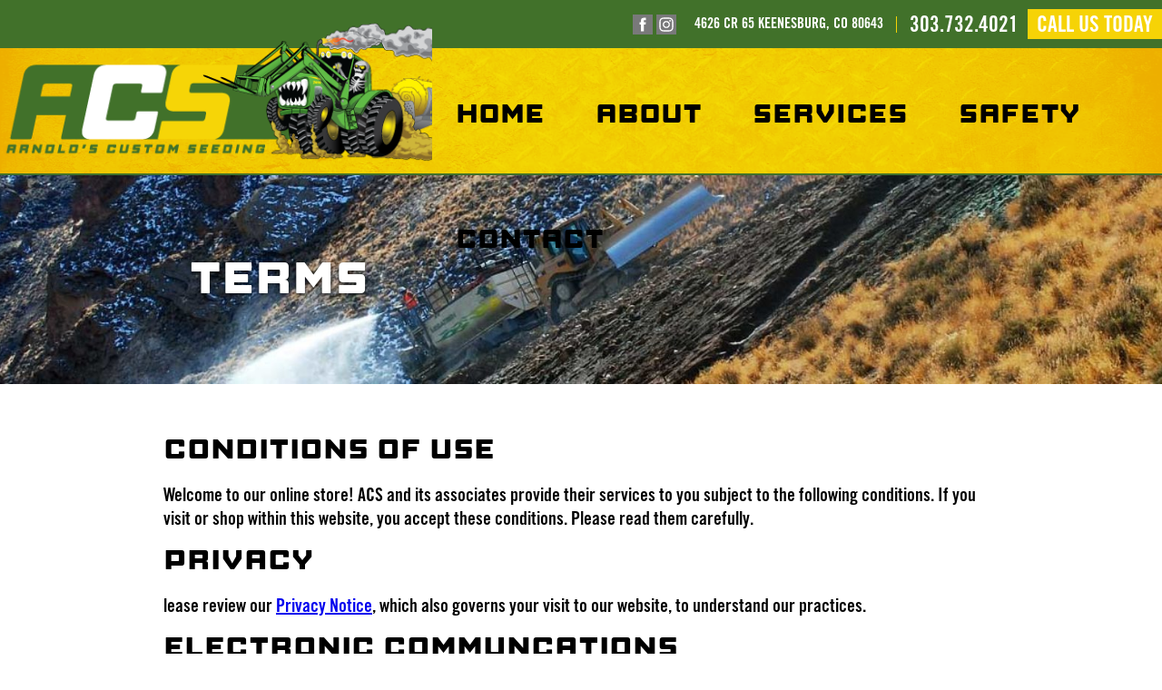

--- FILE ---
content_type: text/html; charset=UTF-8
request_url: https://acsseeding.com/terms/
body_size: 10809
content:

<!doctype html>
<!--[if lt IE 9]><html class="no-js no-svg ie lt-ie9 lt-ie8 lt-ie7" lang="en"> <![endif]-->
<!--[if IE 9]><html class="no-js no-svg ie ie9 lt-ie9 lt-ie8" lang="en"> <![endif]-->
<!--[if gt IE 9]><!--><html class="no-js no-svg" lang="en"> <!--<![endif]-->
<head>
    <meta charset="UTF-8" />
    <meta name="description" content="Environmental Restoration &amp; Reclamation">
    <link rel="stylesheet" href="https://acsseeding.com/wp-content/themes/h2/style.css" type="text/css" media="screen" />
    <meta http-equiv="Content-Type" content="text/html; charset=UTF-8" />
    <meta http-equiv="X-UA-Compatible" content="IE=edge">
    <meta name="viewport" content="width=device-width, initial-scale=1">
    <link rel="author" href="https://acsseeding.com/wp-content/themes/h2/humans.txt" />
    <link rel="pingback" href="https://acsseeding.com/xmlrpc.php" />
    <link rel="profile" href="http://gmpg.org/xfn/11">
    <title>Terms &#8211; Arnold&#8217;s Custom Seeding</title>
<meta name='robots' content='max-image-preview:large' />
	<style>img:is([sizes="auto" i], [sizes^="auto," i]) { contain-intrinsic-size: 3000px 1500px }</style>
	<link rel="alternate" type="application/rss+xml" title="Arnold&#039;s Custom Seeding &raquo; Feed" href="https://acsseeding.com/feed/" />
<link rel="alternate" type="application/rss+xml" title="Arnold&#039;s Custom Seeding &raquo; Comments Feed" href="https://acsseeding.com/comments/feed/" />
<script type="text/javascript">
/* <![CDATA[ */
window._wpemojiSettings = {"baseUrl":"https:\/\/s.w.org\/images\/core\/emoji\/16.0.1\/72x72\/","ext":".png","svgUrl":"https:\/\/s.w.org\/images\/core\/emoji\/16.0.1\/svg\/","svgExt":".svg","source":{"concatemoji":"https:\/\/acsseeding.com\/wp-includes\/js\/wp-emoji-release.min.js?ver=214ccbe2080443167dc3a172f3a9755a"}};
/*! This file is auto-generated */
!function(s,n){var o,i,e;function c(e){try{var t={supportTests:e,timestamp:(new Date).valueOf()};sessionStorage.setItem(o,JSON.stringify(t))}catch(e){}}function p(e,t,n){e.clearRect(0,0,e.canvas.width,e.canvas.height),e.fillText(t,0,0);var t=new Uint32Array(e.getImageData(0,0,e.canvas.width,e.canvas.height).data),a=(e.clearRect(0,0,e.canvas.width,e.canvas.height),e.fillText(n,0,0),new Uint32Array(e.getImageData(0,0,e.canvas.width,e.canvas.height).data));return t.every(function(e,t){return e===a[t]})}function u(e,t){e.clearRect(0,0,e.canvas.width,e.canvas.height),e.fillText(t,0,0);for(var n=e.getImageData(16,16,1,1),a=0;a<n.data.length;a++)if(0!==n.data[a])return!1;return!0}function f(e,t,n,a){switch(t){case"flag":return n(e,"\ud83c\udff3\ufe0f\u200d\u26a7\ufe0f","\ud83c\udff3\ufe0f\u200b\u26a7\ufe0f")?!1:!n(e,"\ud83c\udde8\ud83c\uddf6","\ud83c\udde8\u200b\ud83c\uddf6")&&!n(e,"\ud83c\udff4\udb40\udc67\udb40\udc62\udb40\udc65\udb40\udc6e\udb40\udc67\udb40\udc7f","\ud83c\udff4\u200b\udb40\udc67\u200b\udb40\udc62\u200b\udb40\udc65\u200b\udb40\udc6e\u200b\udb40\udc67\u200b\udb40\udc7f");case"emoji":return!a(e,"\ud83e\udedf")}return!1}function g(e,t,n,a){var r="undefined"!=typeof WorkerGlobalScope&&self instanceof WorkerGlobalScope?new OffscreenCanvas(300,150):s.createElement("canvas"),o=r.getContext("2d",{willReadFrequently:!0}),i=(o.textBaseline="top",o.font="600 32px Arial",{});return e.forEach(function(e){i[e]=t(o,e,n,a)}),i}function t(e){var t=s.createElement("script");t.src=e,t.defer=!0,s.head.appendChild(t)}"undefined"!=typeof Promise&&(o="wpEmojiSettingsSupports",i=["flag","emoji"],n.supports={everything:!0,everythingExceptFlag:!0},e=new Promise(function(e){s.addEventListener("DOMContentLoaded",e,{once:!0})}),new Promise(function(t){var n=function(){try{var e=JSON.parse(sessionStorage.getItem(o));if("object"==typeof e&&"number"==typeof e.timestamp&&(new Date).valueOf()<e.timestamp+604800&&"object"==typeof e.supportTests)return e.supportTests}catch(e){}return null}();if(!n){if("undefined"!=typeof Worker&&"undefined"!=typeof OffscreenCanvas&&"undefined"!=typeof URL&&URL.createObjectURL&&"undefined"!=typeof Blob)try{var e="postMessage("+g.toString()+"("+[JSON.stringify(i),f.toString(),p.toString(),u.toString()].join(",")+"));",a=new Blob([e],{type:"text/javascript"}),r=new Worker(URL.createObjectURL(a),{name:"wpTestEmojiSupports"});return void(r.onmessage=function(e){c(n=e.data),r.terminate(),t(n)})}catch(e){}c(n=g(i,f,p,u))}t(n)}).then(function(e){for(var t in e)n.supports[t]=e[t],n.supports.everything=n.supports.everything&&n.supports[t],"flag"!==t&&(n.supports.everythingExceptFlag=n.supports.everythingExceptFlag&&n.supports[t]);n.supports.everythingExceptFlag=n.supports.everythingExceptFlag&&!n.supports.flag,n.DOMReady=!1,n.readyCallback=function(){n.DOMReady=!0}}).then(function(){return e}).then(function(){var e;n.supports.everything||(n.readyCallback(),(e=n.source||{}).concatemoji?t(e.concatemoji):e.wpemoji&&e.twemoji&&(t(e.twemoji),t(e.wpemoji)))}))}((window,document),window._wpemojiSettings);
/* ]]> */
</script>
<style id='wp-emoji-styles-inline-css' type='text/css'>

	img.wp-smiley, img.emoji {
		display: inline !important;
		border: none !important;
		box-shadow: none !important;
		height: 1em !important;
		width: 1em !important;
		margin: 0 0.07em !important;
		vertical-align: -0.1em !important;
		background: none !important;
		padding: 0 !important;
	}
</style>
<style id='classic-theme-styles-inline-css' type='text/css'>
/*! This file is auto-generated */
.wp-block-button__link{color:#fff;background-color:#32373c;border-radius:9999px;box-shadow:none;text-decoration:none;padding:calc(.667em + 2px) calc(1.333em + 2px);font-size:1.125em}.wp-block-file__button{background:#32373c;color:#fff;text-decoration:none}
</style>
<style id='global-styles-inline-css' type='text/css'>
:root{--wp--preset--aspect-ratio--square: 1;--wp--preset--aspect-ratio--4-3: 4/3;--wp--preset--aspect-ratio--3-4: 3/4;--wp--preset--aspect-ratio--3-2: 3/2;--wp--preset--aspect-ratio--2-3: 2/3;--wp--preset--aspect-ratio--16-9: 16/9;--wp--preset--aspect-ratio--9-16: 9/16;--wp--preset--color--black: #000000;--wp--preset--color--cyan-bluish-gray: #abb8c3;--wp--preset--color--white: #ffffff;--wp--preset--color--pale-pink: #f78da7;--wp--preset--color--vivid-red: #cf2e2e;--wp--preset--color--luminous-vivid-orange: #ff6900;--wp--preset--color--luminous-vivid-amber: #fcb900;--wp--preset--color--light-green-cyan: #7bdcb5;--wp--preset--color--vivid-green-cyan: #00d084;--wp--preset--color--pale-cyan-blue: #8ed1fc;--wp--preset--color--vivid-cyan-blue: #0693e3;--wp--preset--color--vivid-purple: #9b51e0;--wp--preset--gradient--vivid-cyan-blue-to-vivid-purple: linear-gradient(135deg,rgba(6,147,227,1) 0%,rgb(155,81,224) 100%);--wp--preset--gradient--light-green-cyan-to-vivid-green-cyan: linear-gradient(135deg,rgb(122,220,180) 0%,rgb(0,208,130) 100%);--wp--preset--gradient--luminous-vivid-amber-to-luminous-vivid-orange: linear-gradient(135deg,rgba(252,185,0,1) 0%,rgba(255,105,0,1) 100%);--wp--preset--gradient--luminous-vivid-orange-to-vivid-red: linear-gradient(135deg,rgba(255,105,0,1) 0%,rgb(207,46,46) 100%);--wp--preset--gradient--very-light-gray-to-cyan-bluish-gray: linear-gradient(135deg,rgb(238,238,238) 0%,rgb(169,184,195) 100%);--wp--preset--gradient--cool-to-warm-spectrum: linear-gradient(135deg,rgb(74,234,220) 0%,rgb(151,120,209) 20%,rgb(207,42,186) 40%,rgb(238,44,130) 60%,rgb(251,105,98) 80%,rgb(254,248,76) 100%);--wp--preset--gradient--blush-light-purple: linear-gradient(135deg,rgb(255,206,236) 0%,rgb(152,150,240) 100%);--wp--preset--gradient--blush-bordeaux: linear-gradient(135deg,rgb(254,205,165) 0%,rgb(254,45,45) 50%,rgb(107,0,62) 100%);--wp--preset--gradient--luminous-dusk: linear-gradient(135deg,rgb(255,203,112) 0%,rgb(199,81,192) 50%,rgb(65,88,208) 100%);--wp--preset--gradient--pale-ocean: linear-gradient(135deg,rgb(255,245,203) 0%,rgb(182,227,212) 50%,rgb(51,167,181) 100%);--wp--preset--gradient--electric-grass: linear-gradient(135deg,rgb(202,248,128) 0%,rgb(113,206,126) 100%);--wp--preset--gradient--midnight: linear-gradient(135deg,rgb(2,3,129) 0%,rgb(40,116,252) 100%);--wp--preset--font-size--small: 13px;--wp--preset--font-size--medium: 20px;--wp--preset--font-size--large: 36px;--wp--preset--font-size--x-large: 42px;--wp--preset--spacing--20: 0.44rem;--wp--preset--spacing--30: 0.67rem;--wp--preset--spacing--40: 1rem;--wp--preset--spacing--50: 1.5rem;--wp--preset--spacing--60: 2.25rem;--wp--preset--spacing--70: 3.38rem;--wp--preset--spacing--80: 5.06rem;--wp--preset--shadow--natural: 6px 6px 9px rgba(0, 0, 0, 0.2);--wp--preset--shadow--deep: 12px 12px 50px rgba(0, 0, 0, 0.4);--wp--preset--shadow--sharp: 6px 6px 0px rgba(0, 0, 0, 0.2);--wp--preset--shadow--outlined: 6px 6px 0px -3px rgba(255, 255, 255, 1), 6px 6px rgba(0, 0, 0, 1);--wp--preset--shadow--crisp: 6px 6px 0px rgba(0, 0, 0, 1);}:where(.is-layout-flex){gap: 0.5em;}:where(.is-layout-grid){gap: 0.5em;}body .is-layout-flex{display: flex;}.is-layout-flex{flex-wrap: wrap;align-items: center;}.is-layout-flex > :is(*, div){margin: 0;}body .is-layout-grid{display: grid;}.is-layout-grid > :is(*, div){margin: 0;}:where(.wp-block-columns.is-layout-flex){gap: 2em;}:where(.wp-block-columns.is-layout-grid){gap: 2em;}:where(.wp-block-post-template.is-layout-flex){gap: 1.25em;}:where(.wp-block-post-template.is-layout-grid){gap: 1.25em;}.has-black-color{color: var(--wp--preset--color--black) !important;}.has-cyan-bluish-gray-color{color: var(--wp--preset--color--cyan-bluish-gray) !important;}.has-white-color{color: var(--wp--preset--color--white) !important;}.has-pale-pink-color{color: var(--wp--preset--color--pale-pink) !important;}.has-vivid-red-color{color: var(--wp--preset--color--vivid-red) !important;}.has-luminous-vivid-orange-color{color: var(--wp--preset--color--luminous-vivid-orange) !important;}.has-luminous-vivid-amber-color{color: var(--wp--preset--color--luminous-vivid-amber) !important;}.has-light-green-cyan-color{color: var(--wp--preset--color--light-green-cyan) !important;}.has-vivid-green-cyan-color{color: var(--wp--preset--color--vivid-green-cyan) !important;}.has-pale-cyan-blue-color{color: var(--wp--preset--color--pale-cyan-blue) !important;}.has-vivid-cyan-blue-color{color: var(--wp--preset--color--vivid-cyan-blue) !important;}.has-vivid-purple-color{color: var(--wp--preset--color--vivid-purple) !important;}.has-black-background-color{background-color: var(--wp--preset--color--black) !important;}.has-cyan-bluish-gray-background-color{background-color: var(--wp--preset--color--cyan-bluish-gray) !important;}.has-white-background-color{background-color: var(--wp--preset--color--white) !important;}.has-pale-pink-background-color{background-color: var(--wp--preset--color--pale-pink) !important;}.has-vivid-red-background-color{background-color: var(--wp--preset--color--vivid-red) !important;}.has-luminous-vivid-orange-background-color{background-color: var(--wp--preset--color--luminous-vivid-orange) !important;}.has-luminous-vivid-amber-background-color{background-color: var(--wp--preset--color--luminous-vivid-amber) !important;}.has-light-green-cyan-background-color{background-color: var(--wp--preset--color--light-green-cyan) !important;}.has-vivid-green-cyan-background-color{background-color: var(--wp--preset--color--vivid-green-cyan) !important;}.has-pale-cyan-blue-background-color{background-color: var(--wp--preset--color--pale-cyan-blue) !important;}.has-vivid-cyan-blue-background-color{background-color: var(--wp--preset--color--vivid-cyan-blue) !important;}.has-vivid-purple-background-color{background-color: var(--wp--preset--color--vivid-purple) !important;}.has-black-border-color{border-color: var(--wp--preset--color--black) !important;}.has-cyan-bluish-gray-border-color{border-color: var(--wp--preset--color--cyan-bluish-gray) !important;}.has-white-border-color{border-color: var(--wp--preset--color--white) !important;}.has-pale-pink-border-color{border-color: var(--wp--preset--color--pale-pink) !important;}.has-vivid-red-border-color{border-color: var(--wp--preset--color--vivid-red) !important;}.has-luminous-vivid-orange-border-color{border-color: var(--wp--preset--color--luminous-vivid-orange) !important;}.has-luminous-vivid-amber-border-color{border-color: var(--wp--preset--color--luminous-vivid-amber) !important;}.has-light-green-cyan-border-color{border-color: var(--wp--preset--color--light-green-cyan) !important;}.has-vivid-green-cyan-border-color{border-color: var(--wp--preset--color--vivid-green-cyan) !important;}.has-pale-cyan-blue-border-color{border-color: var(--wp--preset--color--pale-cyan-blue) !important;}.has-vivid-cyan-blue-border-color{border-color: var(--wp--preset--color--vivid-cyan-blue) !important;}.has-vivid-purple-border-color{border-color: var(--wp--preset--color--vivid-purple) !important;}.has-vivid-cyan-blue-to-vivid-purple-gradient-background{background: var(--wp--preset--gradient--vivid-cyan-blue-to-vivid-purple) !important;}.has-light-green-cyan-to-vivid-green-cyan-gradient-background{background: var(--wp--preset--gradient--light-green-cyan-to-vivid-green-cyan) !important;}.has-luminous-vivid-amber-to-luminous-vivid-orange-gradient-background{background: var(--wp--preset--gradient--luminous-vivid-amber-to-luminous-vivid-orange) !important;}.has-luminous-vivid-orange-to-vivid-red-gradient-background{background: var(--wp--preset--gradient--luminous-vivid-orange-to-vivid-red) !important;}.has-very-light-gray-to-cyan-bluish-gray-gradient-background{background: var(--wp--preset--gradient--very-light-gray-to-cyan-bluish-gray) !important;}.has-cool-to-warm-spectrum-gradient-background{background: var(--wp--preset--gradient--cool-to-warm-spectrum) !important;}.has-blush-light-purple-gradient-background{background: var(--wp--preset--gradient--blush-light-purple) !important;}.has-blush-bordeaux-gradient-background{background: var(--wp--preset--gradient--blush-bordeaux) !important;}.has-luminous-dusk-gradient-background{background: var(--wp--preset--gradient--luminous-dusk) !important;}.has-pale-ocean-gradient-background{background: var(--wp--preset--gradient--pale-ocean) !important;}.has-electric-grass-gradient-background{background: var(--wp--preset--gradient--electric-grass) !important;}.has-midnight-gradient-background{background: var(--wp--preset--gradient--midnight) !important;}.has-small-font-size{font-size: var(--wp--preset--font-size--small) !important;}.has-medium-font-size{font-size: var(--wp--preset--font-size--medium) !important;}.has-large-font-size{font-size: var(--wp--preset--font-size--large) !important;}.has-x-large-font-size{font-size: var(--wp--preset--font-size--x-large) !important;}
:where(.wp-block-post-template.is-layout-flex){gap: 1.25em;}:where(.wp-block-post-template.is-layout-grid){gap: 1.25em;}
:where(.wp-block-columns.is-layout-flex){gap: 2em;}:where(.wp-block-columns.is-layout-grid){gap: 2em;}
:root :where(.wp-block-pullquote){font-size: 1.5em;line-height: 1.6;}
</style>
<link rel="https://api.w.org/" href="https://acsseeding.com/wp-json/" /><link rel="alternate" title="JSON" type="application/json" href="https://acsseeding.com/wp-json/wp/v2/pages/68" /><link rel="EditURI" type="application/rsd+xml" title="RSD" href="https://acsseeding.com/xmlrpc.php?rsd" />

<link rel="canonical" href="https://acsseeding.com/terms/" />
<link rel='shortlink' href='https://acsseeding.com/?p=68' />
<link rel="alternate" title="oEmbed (JSON)" type="application/json+oembed" href="https://acsseeding.com/wp-json/oembed/1.0/embed?url=https%3A%2F%2Facsseeding.com%2Fterms%2F" />
<link rel="alternate" title="oEmbed (XML)" type="text/xml+oembed" href="https://acsseeding.com/wp-json/oembed/1.0/embed?url=https%3A%2F%2Facsseeding.com%2Fterms%2F&#038;format=xml" />
<style type="text/css">/*! normalize.css v8.0.0 | MIT License | github.com/necolas/normalize.css */*{-webkit-box-sizing:border-box;box-sizing:border-box}html{line-height:1.15;-webkit-text-size-adjust:100%}body{margin:0}h1{font-size:2em;margin:.67em 0}h1,h2,h3,h4,h5,h6,ol,p,ul{margin:0;padding:0}hr{-webkit-box-sizing:content-box;box-sizing:content-box;height:0;overflow:visible}pre{font-family:monospace,monospace;font-size:1em}a{background-color:transparent}abbr[title]{border-bottom:none;text-decoration:underline;-webkit-text-decoration:underline dotted;text-decoration:underline dotted}b,strong{font-weight:bolder}code,kbd,samp{font-family:monospace,monospace;font-size:1em}small{font-size:80%}sub,sup{font-size:75%;line-height:0;position:relative;vertical-align:baseline}sub{bottom:-.25em}sup{top:-.5em}img{border-style:none}button,input,optgroup,select,textarea{font-family:inherit;font-size:100%;line-height:1.15;margin:0}button,input{overflow:visible}button,select{text-transform:none}[type=button],[type=reset],[type=submit],button{-webkit-appearance:button}[type=button]::-moz-focus-inner,[type=reset]::-moz-focus-inner,[type=submit]::-moz-focus-inner,button::-moz-focus-inner{border-style:none;padding:0}[type=button]:-moz-focusring,[type=reset]:-moz-focusring,[type=submit]:-moz-focusring,button:-moz-focusring{outline:1px dotted ButtonText}fieldset{padding:.35em .75em .625em}legend{-webkit-box-sizing:border-box;box-sizing:border-box;color:inherit;display:table;max-width:100%;padding:0;white-space:normal}progress{vertical-align:baseline}textarea{overflow:auto}[type=checkbox],[type=radio]{-webkit-box-sizing:border-box;box-sizing:border-box;padding:0}[type=number]::-webkit-inner-spin-button,[type=number]::-webkit-outer-spin-button{height:auto}[type=search]{-webkit-appearance:textfield;outline-offset:-2px}[type=search]::-webkit-search-decoration{-webkit-appearance:none}::-webkit-file-upload-button{-webkit-appearance:button;font:inherit}details{display:block}summary{display:list-item}[hidden],template{display:none}#header .header-info{background:#41712a;padding:10px 0}#header .header-info .container{max-width:1600px;display:-webkit-box;display:flex;-webkit-box-pack:end;justify-content:flex-end;-webkit-box-align:center;align-items:center}#header .header-info p{margin-bottom:0;line-height:22px}#header .header-info .social-media{height:22px;margin-right:20px}#header .header-info .social-media li{display:inline-block;height:22px}#header .header-info .social-media a{display:inline-block;background:#79797a;width:22px;height:22px}#header .header-info .social-media svg{width:22px;height:22px;fill:#fff}#header .header-info .info-address{color:#fff;font-size:16px;line-height:18px;padding-right:14px;border-right:1px solid #f6d306;margin-right:14px;text-transform:uppercase;display:none}@media (min-width:981px){#header .header-info .info-address{display:block}}#header .header-info .info-phone{font-size:24px}#header .header-info .info-phone a{color:#fff;text-decoration:none}#header .header-info .info-phone span{display:inline-block;background:#f6d306;text-transform:uppercase;color:#fff;margin-left:10px;padding:9px 10px 2px}#header .menu-toggle{text-transform:uppercase;font-weight:600;font-size:24px;line-height:32px;color:#fff;background:none;border:none;position:absolute;right:20px;top:50%;margin-top:-15px;padding-right:24px}@media (min-width:981px){#header .menu-toggle{display:none}}#header .menu-toggle span{width:20px;height:2px;background:#fff;display:block;position:absolute;right:0;top:14px;margin-top:-2px}#header .menu-toggle span:after,#header .menu-toggle span:before{content:"";position:absolute;left:0;width:100%;height:2px;background:#fff}#header .menu-toggle span:before{top:-7px}#header .menu-toggle span:after{bottom:-7px}#header .header-nav{background:#f6d306 url(/dist/assets/images/secondary-background.jpg) 50% no-repeat;background-size:cover;background-blend-mode:soft-light;border-bottom:2px solid #41712a;height:80px;position:relative}@media (min-width:981px){#header .header-nav{height:140px}}#header .header-nav .container{max-width:1600px;display:-webkit-box;display:flex;-webkit-box-pack:justify;justify-content:space-between}#header .header-nav .nav-logo{width:218px;height:62px;text-indent:100vw;white-space:nowrap;overflow:hidden;background:url(/dist/assets/images/ACS-Concept-Logo.png) no-repeat;background-size:cover;position:relative;top:0}@media (min-width:981px){#header .header-nav .nav-logo{width:567px;height:161px;top:-33px}}#header .header-nav .nav-logo a{display:block;height:161px}#header .header-nav .nav-main{display:none;position:absolute;top:78px;left:0;width:100%;z-index:1;background:#41712a}#header .header-nav .nav-main.is-open{display:block;overflow:scroll}@media (min-width:981px){#header .header-nav .nav-main.is-open{overflow:visible}}@media (min-width:981px){#header .header-nav .nav-main{display:block;height:140px;position:relative;background:none;top:auto;left:auto;width:auto}}#header .header-nav .nav-main ul{list-style:none}#header .header-nav .nav-main a{display:block;font-family:Manufaktur,sans-serif;text-decoration:none;color:#000;padding:20px 12px;text-transform:uppercase;-webkit-transition:background .4s;transition:background .4s;font-size:28px}#header .header-nav .nav-main a:hover{background:hsla(0,0%,100%,.2)}@media (min-width:981px){#header .header-nav .nav-main a{padding:60px 26px 52px}}#header .header-nav .nav-main li.current-menu-item a{color:#41712a}#header .header-nav .nav-main li.current-menu-item li a{color:#000}#header .header-nav .nav-main li{display:block;position:relative}@media (min-width:981px){#header .header-nav .nav-main li{display:inline-block}}#header .header-nav .nav-main li ul{width:100%}@media (min-width:981px){#header .header-nav .nav-main li ul{display:none;background:#41712a;width:400px;position:absolute;top:138px;left:0}}#header .header-nav .nav-main li ul li{width:100%}#header .header-nav .nav-main li ul a{display:block;padding:20px 24px;color:#f6d306}@media (min-width:981px){#header .header-nav .nav-main li ul a{padding:10px 12px}}#header .header-nav .nav-main li li.current-menu-item a{color:#fff;background:hsla(0,0%,100%,.2)!important}#header .header-nav .nav-main li.menu-item-has-children:hover a{background:hsla(0,0%,100%,.2)}#header .header-nav .nav-main li.menu-item-has-children:hover ul{display:block}#header .header-nav .nav-main li.menu-item-has-children:hover ul a{background:none}#header .header-nav .nav-main li.menu-item-has-children:hover ul a:hover{color:#fff;background:rgba(0,0,0,.1)}.button{font-family:Manufaktur,sans-serif;text-decoration:none;text-transform:uppercase;padding:8px 32px 6px;display:inline-block}.button--green{background:#41712a;color:#fff}.button--yellow{color:#41712a;background:#f6d306}body{font-family:Trade Gothic,sans-serif;font-size:20px;line-height:26px}.skip-link{position:fixed;top:-20px;opacity:0}h1,h2,h3,h4{font-family:Manufaktur,sans-serif;text-transform:uppercase}h2{margin-bottom:26px}h3{margin-bottom:24px}p{margin-bottom:18px}</style>
<link href="/dist/assets/page-00c4db29fc6d70a4d3bf.css" rel="preload" as="style" onload="this.rel='stylesheet'" /><noscript><link href="/dist/assets/page-00c4db29fc6d70a4d3bf.css" rel="stylesheet"></noscript>        
        <script>/*! loadCSS rel=preload polyfill. [c]2017 Filament Group, Inc. MIT License */
(function(w){"use strict";if(!w.loadCSS){w.loadCSS=function(){}}
var rp=loadCSS.relpreload={};rp.support=(function(){var ret;try{ret=w.document.createElement("link").relList.supports("preload")}catch(e){ret=!1}
return function(){return ret}})();rp.bindMediaToggle=function(link){var finalMedia=link.media||"all";function enableStylesheet(){link.media=finalMedia}
if(link.addEventListener){link.addEventListener("load",enableStylesheet)}else if(link.attachEvent){link.attachEvent("onload",enableStylesheet)}
setTimeout(function(){link.rel="stylesheet";link.media="only x"});setTimeout(enableStylesheet,3000)};rp.poly=function(){if(rp.support()){return}
var links=w.document.getElementsByTagName("link");for(var i=0;i<links.length;i++){var link=links[i];if(link.rel==="preload"&&link.getAttribute("as")==="style"&&!link.getAttribute("data-loadcss")){link.setAttribute("data-loadcss",!0);rp.bindMediaToggle(link)}}};if(!rp.support()){rp.poly();var run=w.setInterval(rp.poly,500);if(w.addEventListener){w.addEventListener("load",function(){rp.poly();w.clearInterval(run)})}else if(w.attachEvent){w.attachEvent("onload",function(){rp.poly();w.clearInterval(run)})}}
if(typeof exports!=="undefined"){exports.loadCSS=loadCSS}
else{w.loadCSS=loadCSS}}(typeof global!=="undefined"?global:this))</script><link rel="icon" href="https://acsseeding.com/wp-content/uploads/2020/06/cropped-android-chrome-512x512-1-32x32.png" sizes="32x32" />
<link rel="icon" href="https://acsseeding.com/wp-content/uploads/2020/06/cropped-android-chrome-512x512-1-192x192.png" sizes="192x192" />
<link rel="apple-touch-icon" href="https://acsseeding.com/wp-content/uploads/2020/06/cropped-android-chrome-512x512-1-180x180.png" />
<meta name="msapplication-TileImage" content="https://acsseeding.com/wp-content/uploads/2020/06/cropped-android-chrome-512x512-1-270x270.png" />

			</head>

	<body class="wp-singular page-template-default page page-id-68 wp-theme-h2 webp-supported" data-template="base.twig">
		<a class="skip-link screen-reader-text" href="#content">Skip to content</a>
					<header id="header">
                <div class="header-info">
    <div class="container">
        <ul class="social-media">
    <li class="facebook"><a target="_blank" rel="noopener" href="https://www.facebook.com/H2Enterprises/">
            <svg viewBox="0 0 512 512">
                <path d="M211.9 197.4h-36.7v59.9h36.7V433.1h70.5V256.5h49.2l5.2-59.1h-54.4c0 0 0-22.1 0-33.7 0-13.9 2.8-19.5 16.3-19.5 10.9 0 38.2 0 38.2 0V82.9c0 0-40.2 0-48.8 0 -52.5 0-76.1 23.1-76.1 67.3C211.9 188.8 211.9 197.4 211.9 197.4z"></path>
            </svg>
        </a>
    </li>
    <li class="instagram"><a target="_blank" rel="noopener" href="https://www.instagram.com/h2enterprises/">
            <svg viewBox="0 0 512 512" preserveAspectRatio="xMidYMid meet">
		        <path d="M256 109.3c47.8 0 53.4 0.2 72.3 1 17.4 0.8 26.9 3.7 33.2 6.2 8.4 3.2 14.3 7.1 20.6 13.4 6.3 6.3 10.1 12.2 13.4 20.6 2.5 6.3 5.4 15.8 6.2 33.2 0.9 18.9 1 24.5 1 72.3s-0.2 53.4-1 72.3c-0.8 17.4-3.7 26.9-6.2 33.2 -3.2 8.4-7.1 14.3-13.4 20.6 -6.3 6.3-12.2 10.1-20.6 13.4 -6.3 2.5-15.8 5.4-33.2 6.2 -18.9 0.9-24.5 1-72.3 1s-53.4-0.2-72.3-1c-17.4-0.8-26.9-3.7-33.2-6.2 -8.4-3.2-14.3-7.1-20.6-13.4 -6.3-6.3-10.1-12.2-13.4-20.6 -2.5-6.3-5.4-15.8-6.2-33.2 -0.9-18.9-1-24.5-1-72.3s0.2-53.4 1-72.3c0.8-17.4 3.7-26.9 6.2-33.2 3.2-8.4 7.1-14.3 13.4-20.6 6.3-6.3 12.2-10.1 20.6-13.4 6.3-2.5 15.8-5.4 33.2-6.2C202.6 109.5 208.2 109.3 256 109.3M256 77.1c-48.6 0-54.7 0.2-73.8 1.1 -19 0.9-32.1 3.9-43.4 8.3 -11.8 4.6-21.7 10.7-31.7 20.6 -9.9 9.9-16.1 19.9-20.6 31.7 -4.4 11.4-7.4 24.4-8.3 43.4 -0.9 19.1-1.1 25.2-1.1 73.8 0 48.6 0.2 54.7 1.1 73.8 0.9 19 3.9 32.1 8.3 43.4 4.6 11.8 10.7 21.7 20.6 31.7 9.9 9.9 19.9 16.1 31.7 20.6 11.4 4.4 24.4 7.4 43.4 8.3 19.1 0.9 25.2 1.1 73.8 1.1s54.7-0.2 73.8-1.1c19-0.9 32.1-3.9 43.4-8.3 11.8-4.6 21.7-10.7 31.7-20.6 9.9-9.9 16.1-19.9 20.6-31.7 4.4-11.4 7.4-24.4 8.3-43.4 0.9-19.1 1.1-25.2 1.1-73.8s-0.2-54.7-1.1-73.8c-0.9-19-3.9-32.1-8.3-43.4 -4.6-11.8-10.7-21.7-20.6-31.7 -9.9-9.9-19.9-16.1-31.7-20.6 -11.4-4.4-24.4-7.4-43.4-8.3C310.7 77.3 304.6 77.1 256 77.1L256 77.1z"></path>
		        <path d="M256 164.1c-50.7 0-91.9 41.1-91.9 91.9s41.1 91.9 91.9 91.9 91.9-41.1 91.9-91.9S306.7 164.1 256 164.1zM256 315.6c-32.9 0-59.6-26.7-59.6-59.6s26.7-59.6 59.6-59.6 59.6 26.7 59.6 59.6S288.9 315.6 256 315.6z"></path>
		        <circle cx="351.5" cy="160.5" r="21.5"></circle>
		    </svg>
        </a>
    </li>
</ul>
        <p class="info-address">4626 CR 65 Keenesburg, CO 80643</p>
        <p class="info-phone"><a href="tel:3037324021">303.732.4021</a><span>Call us Today</span></p>
    </div>
</div>
<div class="header-nav">
    <div class="container">
        <h1 class="nav-logo" role="banner">
            <a href="https://acsseeding.com" rel="home">Arnold's Custom Seeding</a>
        </h1>
        <button class="menu-toggle">Menu <span></span></button>
        <nav id="nav-main" class="nav-main" role="navigation">
            	<ul>
			<li class=" menu-item menu-item-type-post_type menu-item-object-page menu-item-home menu-item-98">
			<a target="" href="https://acsseeding.com/">Home</a>
				<ul>
		</ul>
		</li>
			<li class=" menu-item menu-item-type-post_type menu-item-object-page menu-item-97 menu-item-has-children">
			<a target="" href="https://acsseeding.com/about/">About</a>
				<ul>
			<li class=" menu-item menu-item-type-post_type menu-item-object-page menu-item-140">
			<a target="" href="https://acsseeding.com/about/core-values/">Core Values</a>
				<ul>
		</ul>
		</li>
		</ul>
		</li>
			<li class=" menu-item menu-item-type-custom menu-item-object-custom menu-item-444 menu-item-has-children">
			<a target="" href="#">Services</a>
				<ul>
			<li class=" menu-item menu-item-type-post_type menu-item-object-page menu-item-199">
			<a target="" href="https://acsseeding.com/services/reclamation-restoration/">Reclamation &#038; Restoration</a>
				<ul>
		</ul>
		</li>
			<li class=" menu-item menu-item-type-post_type menu-item-object-page menu-item-198">
			<a target="" href="https://acsseeding.com/services/environmental-services/">Environmental Services</a>
				<ul>
		</ul>
		</li>
		</ul>
		</li>
			<li class=" menu-item menu-item-type-post_type menu-item-object-page menu-item-95">
			<a target="" href="https://acsseeding.com/safety/">Safety</a>
				<ul>
		</ul>
		</li>
			<li class=" menu-item menu-item-type-post_type menu-item-object-page menu-item-94">
			<a target="" href="https://acsseeding.com/contact/">Contact</a>
				<ul>
		</ul>
		</li>
		</ul>
        </nav><!-- #nav -->
    </div>
</div>

			</header>
		
		<section id="content" role="main" class="content-wrapper">
						<div class="wrapper ">
					<div class="content-wrapper">
		<article class="post-type-page" id="post-68">
                <style>
        .hero {
            background-repeat: no-repeat;
                background-size: cover;
				background-position: center center;
        }

        @media (max-width: 766px) {
            .hero {
                background-image: url('https://acsseeding.com/wp-content/uploads/2019/12/hero-fpo-766x280-c-default.jpg');
            }
        }
        @media (min-width: 767px) {
            .hero {
                background-image: url('https://acsseeding.com/wp-content/uploads/2019/12/hero-fpo-2048x280-c-default.jpg');
            }
        }
    </style>
<div class="hero">
    <div class="hero-body">
                    <h1>Terms</h1>
            </div>
</div>
			<section class="article-content">
				<div class="article-body">
					<div class="container">
                        
<h2 class="wp-block-heading">Conditions of Use</h2>



<p>Welcome to our online store! ACS and its associates provide their services to you subject to the following conditions. If you visit or shop within this website, you accept these conditions. Please read them carefully.</p>



<h2 class="wp-block-heading">Privacy</h2>



<p>lease review our <a href="/privacy">Privacy Notice</a>, which also governs your visit to our website, to understand our practices.</p>



<h2 class="wp-block-heading">Electronic Communcations</h2>



<p>When you visit ACS or send e-mails to us, you are communicating with us electronically. You consent to receive communications from us electronically. We will communicate with you by e-mail or by posting notices on this site. You agree that all agreements, notices, disclosures and other communications that we provide to you electronically satisfy any legal requirement that such communications be in writing.</p>



<h2 class="wp-block-heading">Copyright</h2>



<p>All content included on this site, such as text, graphics, logos, button icons, images, audio clips, digital downloads, data compilations, and software, is the property of ACS or its content suppliers and protected by international copyright laws. The compilation of all content on this site is the exclusive property of ACS, with copyright authorship for this collection by ACS, and protected by international copyright laws.</p>



<h2 class="wp-block-heading">Trade Marks</h2>



<p>ACS’s trademarks and trade dress may not be used in connection with any product or service that is not ACS’s, in any manner that is likely to cause confusion among customers, or in any manner that disparages or discredits ACS. All other trademarks not owned by ACS or its subsidiaries that appear on this site are the property of their respective owners, who may or may not be affiliated with, connected to, or sponsored by ACS or its subsidiaries.</p>



<h2 class="wp-block-heading">License and Site Access</h2>



<p>ACS grants you a limited license to access and make personal use of this site and not to download (other than page caching) or modify it, or any portion of it, except with express written consent of ACS. This license does not include any resale or commercial use of this site or its contents: any collection and use of any product listings, descriptions, or prices: any derivative use of this site or its contents: any downloading or copying of account information for the benefit of another merchant: or any use of data mining, robots, or similar data gathering and extraction tools. This site or any portion of this site may not be reproduced, duplicated, copied, sold, resold, visited, or otherwise exploited for any commercial purpose without express written consent of ACS. You may not frame or utilize framing techniques to enclose any trademark, logo, or other proprietary information (including images, text, page layout, or form) of ACS and our associates without express written consent. You may not use any meta tags or any other “hidden text” utilizing ACS’s name or trademarks without the express written consent of ACS. Any unauthorized use terminates the permission or license granted by ACS. You are granted a limited, revocable, and nonexclusive right to create a hyperlink to the home page of ACS so long as the link does not portray ACS, its associates, or their products or services in a false, misleading, derogatory, or otherwise offensive matter. You may not use any ACS logo or other proprietary graphic or trademark as part of the link without express written permission.</p>



<h2 class="wp-block-heading">Reviews, Comments, Emails, and Other Content</h2>



<p>Visitors may post reviews, comments, and other content: and submit suggestions, ideas, comments, questions, or other information, so long as the content is not illegal, obscene, threatening, defamatory, invasive of privacy, infringing of intellectual property rights, or otherwise injurious to third parties or objectionable and does not consist of or contain software viruses, political campaigning, commercial solicitation, chain letters, mass mailings, or any form of “spam.” You may not use a false e-mail address, impersonate any person or entity, or otherwise mislead as to the origin of a card or other content. ACS reserves the right (but not the obligation) to remove or edit such content, but does not regularly review posted content. If you do post content or submit material, and unless we indicate otherwise, you grant ACS and its associates a nonexclusive, royalty-free, perpetual, irrevocable, and fully sub licensable right to use, reproduce, modify, adapt, publish, translate, create derivative works from, distribute, and display such content throughout the world in any media. You grant ACS and its associates and sublicensees the right to use the name that you submit in connection with such content, if they choose. You represent and warrant that you own or otherwise control all of the rights to the content that you post: that the content is accurate: that use of the content you supply does not violate this policy and will not cause injury to any person or entity: and that you will indemnify ACS or its associates for all claims resulting from content you supply. ACS has the right but not the obligation to monitor and edit or remove any activity or content. ACS takes no responsibility and assumes no liability for any content posted by you or any third party.</p>



<h2 class="wp-block-heading">Risk of Loss</h2>



<p>All items purchased from ACS are made pursuant to a shipment contract. This basically means that the risk of loss and title for such items pass to you upon our delivery to the carrier.</p>



<h2 class="wp-block-heading">Applicable by Law</h2>



<p>By visiting ACS, you agree that the laws of the state of Colorado State, USA without regard to principles of conflict of laws, will govern these Conditions of Use and any dispute of any sort that might arise between you and ACS or its associates.</p>



<h2 class="wp-block-heading">Site Policies, Modifications, and Severability</h2>



<p>Please review our other policies, such as our Shipping and Returns policy, posted on this site. These policies also govern your visit to ACS. We reserve the right to make changes to our site, policies, and these Conditions of Use at any time. If any of these conditions shall be deemed invalid, void, or for any reason unenforceable, that condition shall be deemed severable and shall not affect the validity and enforceability of any remaining condition.</p>



<h2 class="wp-block-heading">Questions</h2>



<p>Questions regarding our Conditions of Usage, Privacy Policy, or other policy related material can be directed to our support staff by clicking on the “Contact Us” link in the side menu.</p>

					</div>
				</div>
			</section>
		</article>
	</div><!-- /content-wrapper -->
			</div>
					</section>

					<footer id="footer">
				<div class="footer-links">
    <div class="container container--flex">
        <div class="links-menu">
            	<ul>
			<li class=" menu-item menu-item-type-post_type menu-item-object-page menu-item-home menu-item-93">
			<a target="" href="https://acsseeding.com/">Home</a>
				<ul>
		</ul>
		</li>
			<li class=" menu-item menu-item-type-post_type menu-item-object-page menu-item-92">
			<a target="" href="https://acsseeding.com/about/">About ACS</a>
				<ul>
		</ul>
		</li>
			<li class=" menu-item menu-item-type-post_type menu-item-object-page menu-item-90">
			<a target="" href="https://acsseeding.com/careers/">Careers</a>
				<ul>
		</ul>
		</li>
			<li class=" menu-item menu-item-type-post_type menu-item-object-page menu-item-88">
			<a target="" href="https://acsseeding.com/privacy/">Privacy</a>
				<ul>
		</ul>
		</li>
			<li class=" menu-item menu-item-type-post_type menu-item-object-page current-menu-item page_item page-item-68 current_page_item menu-item-89">
			<a target="" href="https://acsseeding.com/terms/">Terms</a>
				<ul>
		</ul>
		</li>
		</ul>
        </div>
        <div class="links-social">

        </div>
    </div>
</div>
<div class="footer-info">
    <div class="container container--flex">
        <div class="bbb">
            <img src="/dist/assets/images/bbb-logo.png" title="Better Business Bureau" alt="Better Business Bureau" />
        </div>
        <div class="location">
            <p class="label">Headquarters</p>
            <p>M-F: 8a-5p MT</p>
            <p class="with-icon"><img src="/dist/assets/images/phone.svg" /> <span>303.732.4021</span></p>
            <p class="with-icon"><img src="/dist/assets/images/email.svg" /> <span>info@acsseeding.com</span></p>
            <p class="with-icon"><img src="/dist/assets/images/marker.svg" /> <span>4626 County Rd 65</span><br />
            Keenesburg, CO 80643</p>
        </div>
        <div class="isn">
            <img src="/dist/assets/images/isn-logo.png" title="Better Business Bureau" alt="Better Business Bureau" />
        </div>
    </div>
</div>
<div class="footer-disclaimer">
    <div class="container">
        <p>Copyright &copy; 2026 | Arnold's Custom Seeding, LLC | All Rights Reserved <a href="#">Huwa Enterprises</a></p>
    </div>
</div>
			</footer>
			<script type="speculationrules">
{"prefetch":[{"source":"document","where":{"and":[{"href_matches":"\/*"},{"not":{"href_matches":["\/wp-*.php","\/wp-admin\/*","\/wp-content\/uploads\/*","\/wp-content\/*","\/wp-content\/plugins\/*","\/wp-content\/themes\/h2\/*","\/*\\?(.+)"]}},{"not":{"selector_matches":"a[rel~=\"nofollow\"]"}},{"not":{"selector_matches":".no-prefetch, .no-prefetch a"}}]},"eagerness":"conservative"}]}
</script>
<script defer type="text/javascript" src="/dist/assets/page.00c4db29fc6d70a4d3bf.bundle.js"></script>
			</body>
</html>


--- FILE ---
content_type: text/css
request_url: https://acsseeding.com/dist/assets/page-00c4db29fc6d70a4d3bf.css
body_size: 635
content:
.article-content,.hero{margin-bottom:60px}.article-content .container{max-width:920px}@font-face{font-family:Manufaktur;src:url(/dist/assets/fonts/Manufaktur-ExpandedBlack.ttf)}@font-face{font-family:Trade Gothic;src:url(/dist/assets/fonts/TradeGothicLTPro-BdCn20.otf)}.hero{height:230px;background:#1a1a1a;display:-webkit-box;display:flex;-webkit-box-align:center;align-items:center;text-shadow:0 1px 5px rgba(0,0,0,.8)}.hero h1{font-size:36px;line-height:48px}@media (min-width:767px){.hero h1{font-size:48px;line-height:56px}}.hero h1 span{color:#f6d306}.hero-body{width:100%;max-width:1600px;color:#fff;padding:0 20px;text-align:center}@media (min-width:767px){.hero-body{width:auto;padding-left:16.25%;text-align:left}}#footer{background:#222 url(/dist/assets/images/secondary-background.jpg) no-repeat;background-size:cover;background-blend-mode:multiply}.footer-links{background:#f6d306;padding:28px 0 20px}.links-menu{text-align:center}.links-menu ul{list-style:none}.links-menu li{margin:0 18px}@media (min-width:767px){.links-menu li{display:inline-block}}.links-menu a{text-decoration:none;text-transform:uppercase;color:#1a1a1a;font-family:Manufaktur,sans-serif}.footer-info{padding:60px 0 40px;color:#fff}@media (min-width:767px){.footer-info{padding:120px 0 80px}}.footer-info .container--flex{-webkit-box-align:center;align-items:center}@media (min-width:767px){.footer-info .bbb{margin-right:20px}}.footer-info .bbb img{margin:0 auto 20px}@media (min-width:767px){.footer-info .isn{margin-left:20px}}.footer-info .isn img{margin:0 auto 20px}.footer-info .location{font-size:18px;text-align:center;max-width:200px;margin:0 auto 20px}@media (min-width:767px){.footer-info .location{margin:0 40px}}.footer-info .location p{margin-bottom:10px}.footer-info .location p.with-icon img{display:inline-block;position:relative;top:2px}.footer-info .label{text-transform:uppercase;font-family:Manufaktur,sans-serif;color:#f6d306}.footer-disclaimer{text-align:center;color:#79797a;text-shadow:0 1px 5px rgba(0,0,0,.8);padding-bottom:40px}.footer-disclaimer a{display:inline-block;width:100px;height:30px;background:url(/dist/assets/images/huwa-logo.png) no-repeat;text-indent:100vw;white-space:nowrap;overflow:hidden;position:relative;top:10px;margin-left:10px}.lazyload{opacity:0;-webkit-transition:opacity .4s;transition:opacity .4s}.lazyload.loaded{opacity:1}.container{max-width:1500px;margin:0 auto;padding:0 16px}@media (min-width:767px){.container{padding:0}}@media (min-width:767px){.container--flex{display:-webkit-box;display:flex;-webkit-box-pack:center;justify-content:center}}img{max-width:100%;display:block}

--- FILE ---
content_type: text/css
request_url: https://acsseeding.com/wp-content/themes/h2/style.css
body_size: -107
content:
/*
 * Theme Name: H2
 * Description: Starter Theme to use with Timber
 * Author: Upstatement and YOU!
*/


--- FILE ---
content_type: image/svg+xml
request_url: https://acsseeding.com/dist/assets/images/email.svg
body_size: 3605
content:
<?xml version="1.0" encoding="UTF-8"?>
<svg width="21px" height="14px" viewBox="0 0 21 14" version="1.1" xmlns="http://www.w3.org/2000/svg" xmlns:xlink="http://www.w3.org/1999/xlink">
    <!-- Generator: Sketch 61 (89581) - https://sketch.com -->
    <title>Image 1</title>
    <desc>Created with Sketch.</desc>
    <g id="Page-1" stroke="none" stroke-width="1" fill="none" fill-rule="evenodd">
        <image id="Image-1" x="-2" y="-4" width="24.2228328" height="23.9268389" xlink:href="[data-uri]"></image>
    </g>
</svg>

--- FILE ---
content_type: text/javascript
request_url: https://acsseeding.com/dist/assets/page.00c4db29fc6d70a4d3bf.bundle.js
body_size: 2417
content:
!function(t){var e={};function n(o){if(e[o])return e[o].exports;var i=e[o]={i:o,l:!1,exports:{}};return t[o].call(i.exports,i,i.exports,n),i.l=!0,i.exports}n.m=t,n.c=e,n.d=function(t,e,o){n.o(t,e)||Object.defineProperty(t,e,{enumerable:!0,get:o})},n.r=function(t){"undefined"!=typeof Symbol&&Symbol.toStringTag&&Object.defineProperty(t,Symbol.toStringTag,{value:"Module"}),Object.defineProperty(t,"__esModule",{value:!0})},n.t=function(t,e){if(1&e&&(t=n(t)),8&e)return t;if(4&e&&"object"==typeof t&&t&&t.__esModule)return t;var o=Object.create(null);if(n.r(o),Object.defineProperty(o,"default",{enumerable:!0,value:t}),2&e&&"string"!=typeof t)for(var i in t)n.d(o,i,function(e){return t[e]}.bind(null,i));return o},n.n=function(t){var e=t&&t.__esModule?function(){return t.default}:function(){return t};return n.d(e,"a",e),e},n.o=function(t,e){return Object.prototype.hasOwnProperty.call(t,e)},n.p="/dist/assets",n(n.s=21)}({0:function(t,e,n){"use strict";const o=(t,e)=>t.getAttribute("data-"+e),i=t=>((t,e,n)=>{var o="data-"+e;null!==n?t.setAttribute(o,n):t.removeAttribute(o)})(t,"was-processed","true"),s=t=>"true"===o(t,"was-processed"),l=function(t){return t.getBoundingClientRect().top+window.pageYOffset-t.ownerDocument.documentElement.clientTop},r=function(t,e,n){return(e===window?window.innerHeight+window.pageYOffset:l(e)+e.offsetHeight)<=l(t)-n},a=function(t){return t.getBoundingClientRect().left+window.pageXOffset-t.ownerDocument.documentElement.clientLeft},c=function(t,e,n){const o=window.innerWidth;return(e===window?o+window.pageXOffset:a(e)+o)<=a(t)-n},u=function(t,e,n){return(e===window?window.pageYOffset:l(e))>=l(t)+n+t.offsetHeight},d=function(t,e,n){return(e===window?window.pageXOffset:a(e))>=a(t)+n+t.offsetWidth};function _(t,e,n){return!(r(t,e,n)||u(t,e,n)||c(t,e,n)||d(t,e,n))}const f=function(t,e){var n;let o=new t(e);try{n=new CustomEvent("LazyLoad::Initialized",{detail:{instance:o}})}catch(t){(n=document.createEvent("CustomEvent")).initCustomEvent("LazyLoad::Initialized",!1,!1,{instance:o})}window.dispatchEvent(n)};const h=(t,e)=>e?t.replace(/\.(jpe?g|png)/gi,".webp"):t,p="undefined"!=typeof window,g=p&&!("onscroll"in window)||/(gle|ing|ro)bot|crawl|spider/i.test(navigator.userAgent),m=p&&"classList"in document.createElement("p"),w=p&&(()=>{var t=document.createElement("canvas");return!(!t.getContext||!t.getContext("2d"))&&0===t.toDataURL("image/webp").indexOf("data:image/webp")})(),b=(t,e)=>{m?t.classList.add(e):t.className+=(t.className?" ":"")+e},v=function(t,e,n,i){for(let s,l=0;s=t.children[l];l+=1)if("SOURCE"===s.tagName){let t=o(s,n);y(s,e,t,i)}},y=function(t,e,n,o){n&&t.setAttribute(e,h(n,o))},E={IMG:(t,e)=>{const n=w&&e.to_webp,i=e.data_srcset,s=t.parentNode;s&&"PICTURE"===s.tagName&&v(s,"srcset",i,n);const l=o(t,e.data_sizes);y(t,"sizes",l);const r=o(t,i);y(t,"srcset",r,n);const a=o(t,e.data_src);y(t,"src",a,n)},IFRAME:(t,e)=>{const n=o(t,e.data_src);y(t,"src",n)},VIDEO:(t,e)=>{const n=e.data_src,i=o(t,n);v(t,"src",n),y(t,"src",i),t.load()}},L=(t,e)=>{const n=e._settings,i=t.tagName,s=E[i];if(s)return s(t,n),e._updateLoadingCount(1),void(e._elements=((t,e)=>t.filter(t=>t!==e))(e._elements,t));((t,e)=>{const n=w&&e.to_webp,i=o(t,e.data_src),s=o(t,e.data_bg);if(i){let e=h(i,n);t.style.backgroundImage=`url("${e}")`}if(s){let e=h(s,n);t.style.backgroundImage=e}})(t,n)},T=function(t,e){t&&t(e)},S=(t,e,n)=>{t.addEventListener(e,n)},O=(t,e,n)=>{t.removeEventListener(e,n)},H=(t,e,n)=>{O(t,"load",e),O(t,"loadeddata",e),O(t,"error",n)},k=function(t,e,n){var o=n._settings;const i=e?o.class_loaded:o.class_error,s=e?o.callback_load:o.callback_error,l=t.target;((t,e)=>{m?t.classList.remove(e):t.className=t.className.replace(new RegExp("(^|\\s+)"+e+"(\\s+|$)")," ").replace(/^\s+/,"").replace(/\s+$/,"")})(l,o.class_loading),b(l,i),T(s,l),n._updateLoadingCount(-1)},C=(t,e)=>{const n=i=>{k(i,!0,e),H(t,n,o)},o=i=>{k(i,!1,e),H(t,n,o)};((t,e,n)=>{S(t,"load",e),S(t,"loadeddata",e),S(t,"error",n)})(t,n,o)},z=["IMG","IFRAME","VIDEO"];const N=function(t){this._settings=Object.assign({},{elements_selector:"img",container:window,threshold:300,throttle:150,data_src:"src",data_srcset:"srcset",data_sizes:"sizes",data_bg:"bg",class_loading:"loading",class_loaded:"loaded",class_error:"error",class_initial:"initial",skip_invisible:!0,callback_load:null,callback_error:null,callback_set:null,callback_enter:null,callback_finish:null,to_webp:!1},t),this._loadingCount=0,this._queryOriginNode=this._settings.container===window?document:this._settings.container,this._previousLoopTime=0,this._loopTimeout=null,this._boundHandleScroll=this.handleScroll.bind(this),this._isFirstLoop=!0,window.addEventListener("resize",this._boundHandleScroll),this.update()};N.prototype={_loopThroughElements:function(t){const e=this._settings,n=this._elements,o=n?n.length:0;let i,s=[],l=this._isFirstLoop;if(l&&(this._isFirstLoop=!1),0!==o){for(i=0;i<o;i++){let o=n[i];e.skip_invisible&&null===o.offsetParent||(t||_(o,e.container,e.threshold))&&(l&&b(o,e.class_initial),this.load(o),s.push(i))}((t,e)=>{for(;e.length;)t.splice(e.pop(),1)})(n,s)}else this._stopScrollHandler()},_startScrollHandler:function(){this._isHandlingScroll||(this._isHandlingScroll=!0,this._settings.container.addEventListener("scroll",this._boundHandleScroll))},_stopScrollHandler:function(){this._isHandlingScroll&&(this._isHandlingScroll=!1,this._settings.container.removeEventListener("scroll",this._boundHandleScroll))},_updateLoadingCount:function(t){this._loadingCount+=t,0===this._elements.length&&0===this._loadingCount&&T(this._settings.callback_finish)},handleScroll:function(){const t=this._settings.throttle;if(0!==t){let e=Date.now(),n=t-(e-this._previousLoopTime);n<=0||n>t?(this._loopTimeout&&(clearTimeout(this._loopTimeout),this._loopTimeout=null),this._previousLoopTime=e,this._loopThroughElements()):this._loopTimeout||(this._loopTimeout=setTimeout(function(){this._previousLoopTime=Date.now(),this._loopTimeout=null,this._loopThroughElements()}.bind(this),n))}else this._loopThroughElements()},loadAll:function(){this._loopThroughElements(!0)},update:function(t){const e=this._settings,n=t||this._queryOriginNode.querySelectorAll(e.elements_selector);this._elements=(t=>t.filter(t=>!s(t)))(Array.prototype.slice.call(n)),g?this.loadAll():(this._loopThroughElements(),this._startScrollHandler())},destroy:function(){window.removeEventListener("resize",this._boundHandleScroll),this._loopTimeout&&(clearTimeout(this._loopTimeout),this._loopTimeout=null),this._stopScrollHandler(),this._elements=null,this._queryOriginNode=null,this._settings=null},load:function(t,e){!function(t,e,n){var o=e._settings;!n&&s(t)||(T(o.callback_enter,t),z.indexOf(t.tagName)>-1&&(C(t,e),b(t,o.class_loading)),L(t,e),i(t),T(o.callback_set,t))}(t,this,e)}},p&&function(t,e){if(e)if(e.length)for(let n,o=0;n=e[o];o+=1)f(t,n);else f(t,e)}(N,window.lazyLoadOptions),e.a=N},1:function(t,e,n){"use strict";n(2);new(n(0).a)({elements_selector:".lazyload"});const o=document.querySelector(".header-nav .menu-toggle"),i=document.querySelector(".header-nav .nav-main");o.addEventListener("click",function(t){t.preventDefault(),i.classList.toggle("is-open")})},2:function(t,e,n){},21:function(t,e,n){"use strict";n.r(e);n(22),n(1)},22:function(t,e,n){}});
//# sourceMappingURL=page.00c4db29fc6d70a4d3bf.bundle.js.map

--- FILE ---
content_type: image/svg+xml
request_url: https://acsseeding.com/dist/assets/images/marker.svg
body_size: 3462
content:
<?xml version="1.0" encoding="UTF-8"?>
<svg width="16px" height="20px" viewBox="0 0 16 20" version="1.1" xmlns="http://www.w3.org/2000/svg" xmlns:xlink="http://www.w3.org/1999/xlink">
    <!-- Generator: Sketch 61 (89581) - https://sketch.com -->
    <title>Image 1</title>
    <desc>Created with Sketch.</desc>
    <g id="Page-1" stroke="none" stroke-width="1" fill="none" fill-rule="evenodd">
        <image id="Image-1" x="-3" y="-2" width="20.6606515" height="23.9268389" xlink:href="[data-uri]"></image>
    </g>
</svg>

--- FILE ---
content_type: image/svg+xml
request_url: https://acsseeding.com/dist/assets/images/phone.svg
body_size: 3036
content:
<?xml version="1.0" encoding="UTF-8"?>
<svg width="16px" height="20px" viewBox="0 0 16 20" version="1.1" xmlns="http://www.w3.org/2000/svg" xmlns:xlink="http://www.w3.org/1999/xlink">
    <!-- Generator: Sketch 61 (89581) - https://sketch.com -->
    <title>Image 1</title>
    <desc>Created with Sketch.</desc>
    <g id="Page-1" stroke="none" stroke-width="1" fill="none" fill-rule="evenodd">
        <image id="Image-1" x="-4" y="-2" width="20.8981302" height="23.9268389" xlink:href="[data-uri]"></image>
    </g>
</svg>